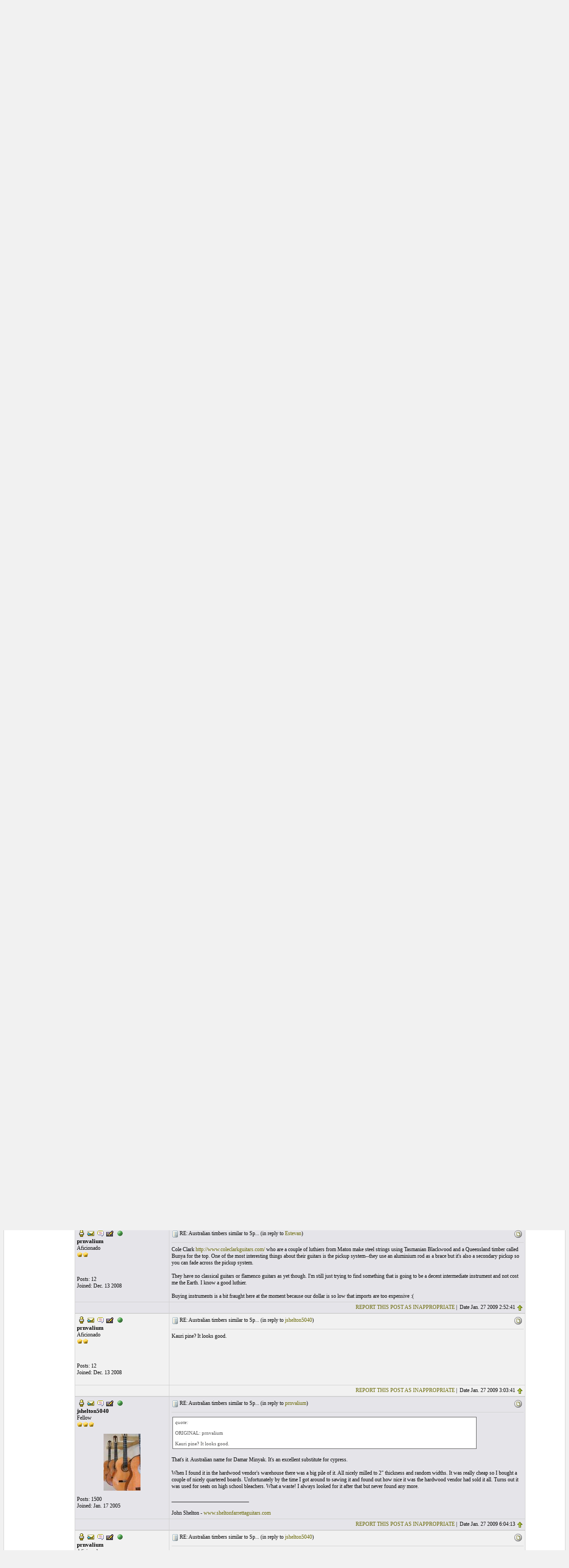

--- FILE ---
content_type: text/html; Charset=utf-8
request_url: http://www.foroflamenco.com/tm.asp?m=98377&appid=&p=&mpage=1&key=&tmode=&smode=&s=
body_size: 65570
content:

<html>
<head>
<title>Australian timbers similar to Spanish Cypress</title>
<script language="JavaScript" src = "js/popie.js"></script>
<script language="JavaScript" src = "js/jumpto.js"></script>
<script language="JavaScript" src = "js/TitleAndRating.js"></script>
<script language='JavaScript' src = "js/confirmdeletion.js"></script>
<script language='JavaScript' src ='js/showSelect.js'></script>
<script language='JavaScript' src ='/audio/audio.min.js'></script>
<script>
  audiojs.events.ready(function() {
    audiojs.createAll();
  });
</script>
<script language="JavaScript">





var appMPG = 30

function showPicture(lastU,isLocked,hits,replies){
	var checkDate = new Date("1/18/2026 9:50:30 PM")
	var checkDate1= new Date(lastU)
	var lastVisit=checkDate.getTime()
	var lastUpdate=checkDate1.getTime()
	if ((lastUpdate-lastVisit)>0) {
		if (isLocked==1) {
			document.write ("<img src='/image/board_snlocked.gif' border='0' alt='New Messages'>")
		} 
		else if (hits>=10*appMPG || replies>=appMPG){
			document.write ("<img src='/image/board_snh.gif' border='0' alt='Hot Topic!, New Messages'>")
		}
		else {
			document.write ("<img src='/image/board_sn.gif' border='0' alt='New Messages'>")
		}
	}
	else {
		if (isLocked==1) {
			document.write ("<img src='/image/board_slocked.gif' border='0' alt='No New Messages'>")
		} 
		else if (hits>=10*appMPG || replies>=appMPG){
			document.write ("<img src='/image/board_sh.gif' border='0' alt='Hot Topic!, No New Messages'>")
		}		
		else {
			document.write ("<img src='/image/board_s.gif' border='0' alt='No New Messages'>")
		}
	}
} 



var userLevelNameMod = "Moderator"
var userLevelNameAdmin = "Founder"
var starPicSuffix = "star.gif"
var modStar = "5starM.gif"
var adminStar = "5starA.gif"
var strTitle = new Array()
strTitle [1] = "500&&100Aficionado2"
strTitle [2] = "20000&&1000Fellow3"

var forumdir = "/"
//-->
</script>
<style type="text/css">
<!--
.c2 {font: 12px Verdana;}
.head {font: bold 12px Verdana;width;}
.high {	background-color : Yellow;font : bold 12px Arial, Helvetica, sans-serif;color : Black;border : 1px solid Black;}
.info {font: 12px Verdana;}
.msg {font: 12px Verdana; width:85%;}
.quote {border:1px Solid #505050; background-color:#ffffff; width:85%; margin:2px; padding:5px; color:#505050; font: 11px Verdana;}
.subhead {font: bold 13px Verdana;}
.titlehead {font: bold 15px Verdana; line-height:180%;}
.ultrasmall {font: 12px Verdana;}
a {color:#666600; text-decoration:none;}
a:hover {color: #669930;text-decoration:underline}
body {color: #000000; font: 12px Verdana; background-color: #f1f1f1; /*margin: 0px 0px 0px 0px;*/}
input {color : #000000;font: normal 12px Verdana;}
pre {font: 11px "Courier New",monospace;}
select {color : #000000;font: normal 11px Verdana;}
td {font: 12px verdana;}
td.cat {background-image: url(image/catcell.gif)}
textarea {color : #000000;font: normal 12px Verdana;}
th {background-image: url(image/ticell.gif)}


-->
</style>
</head>
<body >

<noscript>Javascript is currently disabled!</noscript><LINK REL="SHORTCUT ICON" href="http://www.foroflamenco.com/image/favorite.ico">

<TABLE width='100%' border='0' cellspacing='0' cellpadding='0' style="border: 1px #d0d0d0 solid;">
<tr>
<td bgcolor="ffffff" align="center">
<TABLE width='95%' border='0' cellspacing='0' cellpadding='1'>
 <TR>
    <TD valign="top" width="5%" nowrap>






<a href="http://www.foroflamenco.com/default.asp">
<!-- IMG  src="image/test.jpg" border="0" alt="Foro Flamenco"> -->
<IMG src="image/logo_new.png" border="0" alt="Foro Flamenco">
<br><br>

<a>

<TABLE width='80%' border='0' cellspacing='0' cellpadding='0'>
<font color="#0"><font size="1"><div align="left">

<A href="https://www.paypal.com/donate/?hosted_button_id=CMCW4TKQZHM8C">Costs are rising and times are tough.<br>
Please consider a donation to keep this<br>place going.</a>
</div>
</a>
<p>
</table>


<form action="https://www.paypal.com/donate" method="post" target="_top">
<input type="hidden" name="hosted_button_id" value="EZAA8J5665VUE" />
<input type="image" src="https://www.paypalobjects.com/en_US/GB/i/btn/btn_donateCC_LG.gif" border="0" name="submit" title="PayPal - The safer, easier way to pay online!" alt="Donate with PayPal button" />
<img alt="" border="0" src="https://www.paypal.com/en_GB/i/scr/pixel.gif" width="1" height="1" />
</form>

</TD>
 

<TD valign="top" align="right" nowrap>
<br>
<A href="searchpro.asp?searchfor=lastvisit">Posts Since Last Visit</A> |
<A href="search.asp">Advanced Search</A> |
<a href="http://www.foroflamenco.com/default.asp">Home</a> |
<A href="register.asp">Register </A> |
<A href="login.asp" onClick="return logwin(this.href)">Login</A> 
<br>
<br> 
<A href="searchpro.asp?searchfor=today&appid"=>Today's Posts</A> |
<A href="pm.asp">Inbox</A> |
<A href="editprofile.asp">Profile</A> |
<A href="http://www.foroflamenco.com/tm.asp?m=293328&p=1&tmode=1&smode=1">Our Rules</A> |
<A href="mailto:simon_shearston@hotmail.com">Contact Admin</A> |
<A href="redirect.asp">Log Out</A>
</TD>

</TABLE>
<TABLE align="right">
<TR>
    <form action="searchpro.asp">
    <td align="left" nowrap width="80%">
	<input type="hidden" name="topicreply" value="both">
	<input type="hidden" name="message" value="both">
	<input type="hidden" name="timeframe" value=">">
	<input type="hidden" name="timefilter" value="0">
	<input type="hidden" name="top" value="300">
	<input type="hidden" name="criteria" value="AND">
	<input type="hidden" name="minRank" value="10">
	<input type="hidden" name="language" value="single">
	<input type="text" name="phrase" value="" 
        maxlength="30" size="25">
	<input type="submit" value="Search" class="buttons">
    </td>
    </form>
</tr>
</TABLE>
<br>
<br>
<TABLE width='80%' border='0' cellspacing='0' cellpadding='0'>
<td align="center" bgcolor="ffffff" >		
<font color="#0"><font size="1"> <br><div align="center">
Welcome to one of the most active flamenco sites on the Internet. Guests can read most posts but if you want to participate <a target="_blank" href="register.asp">click here to register</a>. <br><br>

This site is dedicated to the memory of Paco de Lucía, Ron Mitchell, Guy Williams, Linda Elvira, Philip John Lee, Craig Eros, Ben Woods, David Serva, Tom Blackshear and Sean O'Brien who went ahead of us.

<br><br>We receive <b>12,200 visitors</b> a month from <b>200 countries</b> and <b>1.7 million</b> page impressions a year. To advertise on this site please <A href="mailto:simon_shearston@hotmail.com">contact us</A>.</font>
</div>

</td>	 
</TABLE>
<br>

<!-- Cookie Consent by TermsFeed https://www.TermsFeed.com -->
<script type="text/javascript" src="//www.termsfeed.com/public/cookie-consent/4.2.0/cookie-consent.js" charset="UTF-8"></script>
<script type="text/javascript" charset="UTF-8">
document.addEventListener('DOMContentLoaded', function () {
cookieconsent.run({"notice_banner_type":"headline","consent_type":"express","palette":"dark","language":"en","page_load_consent_levels":["strictly-necessary"],"notice_banner_reject_button_hide":false,"preferences_center_close_button_hide":false,"page_refresh_confirmation_buttons":false});
});
</script>

<noscript>Free cookie consent management tool by <a href="https://www.termsfeed.com/">TermsFeed</a></noscript>
<!-- End Cookie Consent by TermsFeed https://www.TermsFeed.com -->





<!-- Below is the link that users can use to open Preferences Center to change their preferences. Do not modify the ID parameter. Place it where appropriate, style it as needed. -->

<a href="#" id="open_preferences_center">Update cookies preferences</a>


<table align="center">


	<tr>
		<td>


<script type="text/javascript"><!--
google_ad_client = "ca-pub-9559304272962883";
/* foroflamenco */
google_ad_slot = "6668147113";
google_ad_width = 728;
google_ad_height = 90;
//-->
</script>

<script type='text/javascript'>

if (window.location.href != "http://www.foroflamenco.com/register.asp" && 
    window.location.href != "http://www.foroflamenco.com/editprofile.asp" &&
    InStr(window.location.href,"http://www.foroflamenco.com/confirmation.asp") >0)
	
	document.write("<sc"+"ript type='text/javascript' src='http://pagead2.googlesyndication.com/pagead/show_ads.js'></scr"+"ipt>");
</script>
		</td>
	</tr>
	<tr>
		<td>
		<br>

		</td>
	</tr>


</table>


		

<!-- skyscraper code -->

<table width="95%">
	

	<tr>
		<td align="center" valign="top" rowspan="300">
		<!-- ads goes here -->
	<!-- <A HREF="http://www.flamenco-compas-builder.com/?src=ff"target="_blank"><img src= "/ads/CompasBuilder2.jpg" border=0  width="120"></A>
	<br><br> -->
<!-- 
	<A HREF="http://www.ebay.com/itm/MANUAL-GUITARRA-FLAMENCA-DVD-CD-2-SET-TOMATITO-STRING-classical-flamenco-guitar-/221622435572?ssPageName=STRK:MESE:IT
	" target="_blank"><img src= "/ads/FLAMENCO PACK FORO FLAMENCO.jpg" border=0  width="120"></A>
	<br> -->
	
	<A HREF="https://www.youtube.com/watch?v=Tx215PwT11I" target="_blank"><img src= "/ads/Guitarrero.png" border=0  width="120"></A>
	<br><br>
	
<script type="text/javascript"><!--
google_ad_client = "ca-pub-9559304272962883";
/* foroflamenco skyscraper */
google_ad_slot = "3768066319";
google_ad_width = 120;
google_ad_height = 600;
//-->
</script>
<script type='text/javascript'>

d
if (window.location.href != "http://www.foroflamenco.com/register.asp" && 
    window.location.href != "http://www.foroflamenco.com/editprofile.asp" &&
    window.location.href.indexOf("http://www.foroflamenco.com/confirmation.asp")<0)
	
	document.write("<sc"+"ript type='text/javascript' src='http://pagead2.googlesyndication.com/pagead/show_ads.js'></scr"+"ipt>");
</script>

	

	<br>

<!--
	<!-- ADSERVER SKYSCRAPER CODE HERE
	<script type="text/javascript" src="http://www.foroflamenco.com/adserver/js.php#type=banner&align=center&zone=1"></script>
-->


	</td>

			
	<td valign = "top">

<script language="JavaScript">
<!--
var rpEdLnkAdd = "&smode=1&tmode=1&p=&toStyle=tm"
//-->
</script>
<table width='95%' border='0' cellspacing='0' cellpadding='1'>
  <tr>
	<td class="head">
		<font size="+1">Australian timbers similar to Spanish Cypress</font>&nbsp;&nbsp;
	</td>
	<td class="c2" align="right">
		You are logged in as Guest
	</td>  	
  </tr>
</table>
<table width='95%' border='0' cellspacing='0' cellpadding='1'>
  <tr>
	<td class="c2">
		

<table width="95%" border="0" cellspacing="2" cellpadding="0">
  <tr>
  
	<td class="ultrasmall">
		Users viewing this topic: none
	</td>
  
  </tr>
</table>

	</td>
  </tr>
</table>
<table width='95%' border='0' cellspacing='1' cellpadding='3'>
<tr>
	<td nowrap align="right" class="c2">&nbsp;
	
			<a href="printable.asp?m=98377&mpage=1" target="_blank">
			<img src="image/print.gif" border=0 align="absmiddle">Printable Version</a>
		
	</td>
  </tr>
</table>
<table width="95%" border="0" cellspacing="0" cellpadding="0">  <tr><td class='ultrasmall' width="90%"><b><a href="default.asp">All Forums</a> >><a href="default.asp?catApp=0">Discussions</a> >><a href="tt.asp?appid=6&p=&tmode=1&smode=1">Lutherie</a> >></b>  </td><td align="right" nowrap class='ultrasmall'>Page:   <b>[1]</b> </td></tr></table>
<table width="95%" cellpadding="0" cellspacing="0" border="0">
  <tr>
    <td bgcolor="d0d0d0" align="center">
	<table width="100%" border="0" cellspacing="1" cellpadding="4">        <tr>          <th width="200" align="left" bgcolor="cc6601">  <font color=f1f1f1 class="subhead">Login </font><img src="image/blank.gif" align="left" border=0 width="200" height="1">  </th>          <th bgcolor="cc6601" align="left" colspan="0">  <table width="100%" border="0" cellspacing="0" cellpadding="0">  <tr><td>  <font color=f1f1f1 class="subhead">Message</font></td><td align="right"><a href="fb.asp?go=next&m=98377&tmode=1&smode=1&p=&viewType=tm"><font color=f1f1f1 class="c2">&lt;&lt; Newer Topic</font></a>&nbsp;&nbsp;<a href="fb.asp?go=prev&m=98377&tmode=1&smode=1&p=&viewType=tm"><font color=f1f1f1 class="c2">Older Topic &gt;&gt;</font></a></td></tr>  </table></th>        </tr></table>
    </td>
  </tr>
</table>		
<!--
 	Message Starts Here
 -->

<table width="95%" cellpadding="0" cellspacing="0" border="0">
  <tr>
    <td bgcolor="d0d0d0" align="center">
	<table width="100%" border="0" cellspacing="1" cellpadding="4">
	  <tr>
	  
	    <td width="200" valign="top" nowrap  bgcolor="f1f1f1" >
		  
			<a href="showProfile.asp?memid=3036" title="View User's Profile" target=_blank><img src="image/face.gif" border="0" height=16 width=20 align="absmiddle" ></a>
			<a href='email.asp' onclick="return powin (this.href+'?memid=3036')" title="E-mail  prnvalium"><img src="image/emailToAuthor.gif" border=0 align="absmiddle"></a>&nbsp; <a href='pmsend.asp' onclick="return powin(this.href+'?toMemId=3036')" title="Send Private Message"><img src="image/pm.gif" border="0" align="absmiddle"></a> <a href='address.asp?memID=3036&mode=addindividual' title="Add Member To Contact List"><img src="image/address.gif" border="0" align="absmiddle"></a> <a href='address.asp?memID=3036&mode=block' title="Block this member. Hide this member's messages from me"><img src="image/block.gif" border="0" align="absmiddle"></a><br>	
		  	
	  	  <span class="subhead">prnvalium</span>
		  
		  <br>
		  <script>titleAndStar(12,0,0,false,"")</script><br>
		  <div align="center">&nbsp;</div><p class="ultrasmall">
		  Posts:  12<br>
		  Joined:  Dec. 13 2008 <br>
		  &nbsp;
		  <img src="image/blank.gif" align="left" border=0 width="200" height="1"></p>
		</td>
	  
	    <td valign="top" colspan="0"  bgcolor="f1f1f1" >
		 <table cellpadding="1" cellspacing="0" border="0" width="100%">
		    <tr>
			  <td align="left" class="info" width="90%">
			  	
				  <a name=98377><img src="micons/m1.gif" border=0 align="absmiddle"></a> Australian timbers similar to Spanis...&nbsp;
			  </td>
			  <td align="right" class="c2" colspan=2 nowrap>
			  <table cellpadding="2" cellspacing="0" border="0" width="10">
			  	<tr>
					
					<td align="right"><script>showPicture("1/16/2009 12:48:47 AM",0)</script>
<!-- FACEBOOK SHARE ICON HERE -->

					</td>
				</tr>
			  </table>
			  </td>
			</tr>
			<tr>
			  <td colspan=3 valign="top"><hr size="1" color="d0d0d0" width="100%"></td>
			</tr>
	        <tr>
			  <td colspan=3 valign="top">
		          <span class=msg>
				   Hi, <br>  <br> Somebody suggested tulip satinwood or lightweight blackwood for the back and sides to produce brilliant tone.  Anybody got any opinions?
				  </span>
	          </td>
	        </tr>
		  </table>
		</td>
	  </tr>
	  <tr>
	    <td width="200"   bgcolor="f1f1f1"  nowrap>&nbsp;
		</td>
		<td align="right" width="90%"  bgcolor="f1f1f1" >
		
		<a href="email.asp" onClick="return powin(this.href+'?memID=,1,0,795,0,&subject=REPORT THIS POST AS INAPPROPRIATE: (98377)&body=http://www.foroflamenco.com/fb.asp?m=98377&do=report')">REPORT THIS POST AS INAPPROPRIATE</a> | 		
		&nbsp;Date Jan. 15 2009 23:48:47
		<a href="#"><img src="image/asc.gif" align="absmiddle" border="0"></a></td>
	  </tr>
	</table>
    </td>
  </tr>
</table>	  

<table width="95%" cellpadding="0" cellspacing="0" border="0">
  <tr>
    <td bgcolor="d0d0d0" align="center">
	<table width="100%" border="0" cellspacing="1" cellpadding="4">
	  <tr>
	  
	    <td width="200" valign="top" nowrap  bgcolor="e5e4e9" >
		  
			<a href="showProfile.asp?memid=524" title="View User's Profile" target=_blank><img src="image/face.gif" border="0" height=16 width=20 align="absmiddle" ></a>
			<a href='email.asp' onclick="return powin (this.href+'?memid=524')" title="E-mail  Armando"><img src="image/emailToAuthor.gif" border=0 align="absmiddle"></a>&nbsp; <a href='pmsend.asp' onclick="return powin(this.href+'?toMemId=524')" title="Send Private Message"><img src="image/pm.gif" border="0" align="absmiddle"></a> <a href='address.asp?memID=524&mode=addindividual' title="Add Member To Contact List"><img src="image/address.gif" border="0" align="absmiddle"></a> <a href='address.asp?memID=524&mode=block' title="Block this member. Hide this member's messages from me"><img src="image/block.gif" border="0" align="absmiddle"></a><br>	
		  	
	  	  <span class="subhead">Armando</span>
		  
		  <br>
		  <script>titleAndStar(302,0,0,false,"")</script><br>
		  <div align="center"><img src="http://www.foroflamenco.com/upfiles/524/Ay74729.jpg" border=0 align="absmiddle"></div><p class="ultrasmall">
		  Posts:  302<br>
		  Joined:  May 27 2005 <br>
		  From:  Zürich, Switzerland
		  <img src="image/blank.gif" align="left" border=0 width="200" height="1"></p>
		</td>
	  
	    <td valign="top" colspan="0"  bgcolor="e5e4e9" >
		 <table cellpadding="1" cellspacing="0" border="0" width="100%">
		    <tr>
			  <td align="left" class="info" width="90%">
			  	
				  <a name=98479><img src="micons/m1.gif" border=0 align="absmiddle"></a> RE: Australian timbers similar to Sp...&nbsp;(<span class="ultrasmall">in reply to <a href='#98377'>prnvalium</a></span>)&nbsp;
			  </td>
			  <td align="right" class="c2" colspan=2 nowrap>
			  <table cellpadding="2" cellspacing="0" border="0" width="10">
			  	<tr>
					
					<td align="right"><script>showPicture("1/16/2009 3:41:10 PM",0)</script>
<!-- FACEBOOK SHARE ICON HERE -->

					</td>
				</tr>
			  </table>
			  </td>
			</tr>
			<tr>
			  <td colspan=3 valign="top"><hr size="1" color="d0d0d0" width="100%"></td>
			</tr>
	        <tr>
			  <td colspan=3 valign="top">
		          <span class=msg>
				   Hi prnvalium <br>  <br> Yes, i have purchased some Monterrey Cypress sets from an australian guy on ebay. I don't know how the wood sounds as i never built with it. The wood was fast grown with annual ring spacing of 1cm+.  <br>  <br> So what is concerning cypress, i wouldn't buy it anymore from australia. Maybe there is better stuff availlable and the guy sold me the worst quality, i don't know.  <br>  <br> Tasmanian blackwood seems to be an interesting wood though. I'd like to give it a try once in the future.  <br>  <br> regards <br>  <br> Armando <br><br>_____________________________<br><br>
				  </span>
	          </td>
	        </tr>
		  </table>
		</td>
	  </tr>
	  <tr>
	    <td width="200"   bgcolor="e5e4e9"  nowrap>&nbsp;
		</td>
		<td align="right" width="90%"  bgcolor="e5e4e9" >
		
		<a href="email.asp" onClick="return powin(this.href+'?memID=,1,0,795,0,&subject=REPORT THIS POST AS INAPPROPRIATE: (98479)&body=http://www.foroflamenco.com/fb.asp?m=98479&do=report')">REPORT THIS POST AS INAPPROPRIATE</a> | 		
		&nbsp;Date Jan. 16 2009 14:41:10
		<a href="#"><img src="image/asc.gif" align="absmiddle" border="0"></a></td>
	  </tr>
	</table>
    </td>
  </tr>
</table>	  

<table width="95%" cellpadding="0" cellspacing="0" border="0">
  <tr>
    <td bgcolor="d0d0d0" align="center">
	<table width="100%" border="0" cellspacing="1" cellpadding="4">
	  <tr>
	  
	    <td width="200" valign="top" nowrap  bgcolor="f1f1f1" >
		  
			<a href="showProfile.asp?memid=1443" title="View User's Profile" target=_blank><img src="image/face.gif" border="0" height=16 width=20 align="absmiddle" ></a>
			&nbsp; <a href='pmsend.asp' onclick="return powin(this.href+'?toMemId=1443')" title="Send Private Message"><img src="image/pm.gif" border="0" align="absmiddle"></a> <a href='address.asp?memID=1443&mode=addindividual' title="Add Member To Contact List"><img src="image/address.gif" border="0" align="absmiddle"></a> <a href='address.asp?memID=1443&mode=block' title="Block this member. Hide this member's messages from me"><img src="image/block.gif" border="0" align="absmiddle"></a><br>	
		  	
	  	  <span class="subhead">Anders Eliasson</span>
		  
		  <br>
		  <script>titleAndStar(5780,23,0,false,"")</script><br>
		  <div align="center"><img src="http://www.foroflamenco.com/upfiles/1443/Nl29994.jpg" border=0 align="absmiddle"></div><p class="ultrasmall">
		  Posts:  5780<br>
		  Joined:  Oct. 18 2006 <br>
		  &nbsp;
		  <img src="image/blank.gif" align="left" border=0 width="200" height="1"></p>
		</td>
	  
	    <td valign="top" colspan="0"  bgcolor="f1f1f1" >
		 <table cellpadding="1" cellspacing="0" border="0" width="100%">
		    <tr>
			  <td align="left" class="info" width="90%">
			  	
				  <a name=98511><img src="micons/m1.gif" border=0 align="absmiddle"></a> RE: Australian timbers similar to Sp...&nbsp;(<span class="ultrasmall">in reply to <a href='#98377'>prnvalium</a></span>)&nbsp;
			  </td>
			  <td align="right" class="c2" colspan=2 nowrap>
			  <table cellpadding="2" cellspacing="0" border="0" width="10">
			  	<tr>
					
					<td align="right"><script>showPicture("1/17/2009 12:29:56 AM",0)</script>
<!-- FACEBOOK SHARE ICON HERE -->

					</td>
				</tr>
			  </table>
			  </td>
			</tr>
			<tr>
			  <td colspan=3 valign="top"><hr size="1" color="d0d0d0" width="100%"></td>
			</tr>
	        <tr>
			  <td colspan=3 valign="top">
		          <span class=msg>
				   I know its not Australian, but Canadian Cypress/Alaska yellow Cedar is a very nice tonewood. It sound great, is cheap and the quality of the wood is VERY high. Very narrow grains and very stable <br><br>_____________________________<br><br>Blog: <a target="_blank" href="http://news-from-the-workshop.blogspot.com/">http://news-from-the-workshop.blogspot.com/</a>
				  </span>
	          </td>
	        </tr>
		  </table>
		</td>
	  </tr>
	  <tr>
	    <td width="200"   bgcolor="f1f1f1"  nowrap>&nbsp;
		</td>
		<td align="right" width="90%"  bgcolor="f1f1f1" >
		
		<a href="email.asp" onClick="return powin(this.href+'?memID=,1,0,795,0,&subject=REPORT THIS POST AS INAPPROPRIATE: (98511)&body=http://www.foroflamenco.com/fb.asp?m=98511&do=report')">REPORT THIS POST AS INAPPROPRIATE</a> | 		
		&nbsp;Date Jan. 16 2009 23:29:56
		<a href="#"><img src="image/asc.gif" align="absmiddle" border="0"></a></td>
	  </tr>
	</table>
    </td>
  </tr>
</table>	  

<table width="95%" cellpadding="0" cellspacing="0" border="0">
  <tr>
    <td bgcolor="d0d0d0" align="center">
	<table width="100%" border="0" cellspacing="1" cellpadding="4">
	  <tr>
	  
	    <td width="200" valign="top" nowrap  bgcolor="e5e4e9" >
		  
			<a href="showProfile.asp?memid=1571" title="View User's Profile" target=_blank><img src="image/face.gif" border="0" height=16 width=20 align="absmiddle" ></a>
			<a href='email.asp' onclick="return powin (this.href+'?memid=1571')" title="E-mail  Estevan"><img src="image/emailToAuthor.gif" border=0 align="absmiddle"></a>&nbsp; <a href='pmsend.asp' onclick="return powin(this.href+'?toMemId=1571')" title="Send Private Message"><img src="image/pm.gif" border="0" align="absmiddle"></a> <a href='address.asp?memID=1571&mode=addindividual' title="Add Member To Contact List"><img src="image/address.gif" border="0" align="absmiddle"></a> <a href='address.asp?memID=1571&mode=block' title="Block this member. Hide this member's messages from me"><img src="image/block.gif" border="0" align="absmiddle"></a><br>	
		  	
	  	  <span class="subhead">Estevan</span>
		  
		  <br>
		  <script>titleAndStar(1972,20,0,false,"")</script><br>
		  <div align="center"><img src="http://www.foroflamenco.com/upfiles/1571/Hf99372.jpg" border=0 align="absmiddle"></div><p class="ultrasmall">
		  Posts:  1972<br>
		  Joined:  Dec. 20 2006 <br>
		  From:  Torontolucía
		  <img src="image/blank.gif" align="left" border=0 width="200" height="1"></p>
		</td>
	  
	    <td valign="top" colspan="0"  bgcolor="e5e4e9" >
		 <table cellpadding="1" cellspacing="0" border="0" width="100%">
		    <tr>
			  <td align="left" class="info" width="90%">
			  	
				  <a name=98559><img src="micons/m1.gif" border=0 align="absmiddle"></a> RE: Australian timbers similar to Sp...&nbsp;(<span class="ultrasmall">in reply to <a href='#98377'>prnvalium</a></span>)&nbsp;
			  </td>
			  <td align="right" class="c2" colspan=2 nowrap>
			  <table cellpadding="2" cellspacing="0" border="0" width="10">
			  	<tr>
					
					<td align="right"><script>showPicture("1/17/2009 9:33:27 AM",0)</script>
<!-- FACEBOOK SHARE ICON HERE -->

					</td>
				</tr>
			  </table>
			  </td>
			</tr>
			<tr>
			  <td colspan=3 valign="top"><hr size="1" color="d0d0d0" width="100%"></td>
			</tr>
	        <tr>
			  <td colspan=3 valign="top">
		          <span class=msg>
				   It could be good, although it might not sound like cypress. <br> Maybe some clues here: <br>  <br> &lt;&lt;Blackwood for Guitar making. <br> Blackwood has similar density and modulus of elasticity to Maple but is open grained with good light reflection from medullary rays (like Mahogany) and in figured pieces displays excellent colour and figure variations. <br>  <br> These properties make Blackwood an excellent guitar wood, combining the characteristics of the three traditional acoustic guitar woods (Mahogany, Maple and Rosewood) both in appearance and acoustic properties.&gt;&gt; <br>  <br> <a target="_blank" href="http://www.noyceguitars.com/Technotes/Articles/T1.html">http://www.noyceguitars.com/Technotes/Articles/T1.html</a> <br>  <br> Another opinion: <br> <a target="_blank" href="http://guitarbench.com/index.php/2008/09/02/australian-blackwood-tonewood-database/">http://guitarbench.com/index.php/2008/09/02/australian-blackwood-tonewood-database/</a> <br>  <br> Those guys are probably talking about steel-strings. <br>  <br>  <br> Tasmanian Blackwood is closely related to and very similar to koa, and look who's using koa: <br>  <br> <a target="_blank" href="http://www.condehermanos.com/af25rkoaclavijasi.htm">http://www.condehermanos.com/af25rkoaclavijasi.htm</a> <br>  <br> <a target="_blank" href="http://www.zavaletas-guitarras.com/files/n-2008RayaPardoFL.htm">http://www.zavaletas-guitarras.com/files/n-2008RayaPardoFL.htm</a> <br>  <br> There are others. <br><br>_____________________________<br><br><i>Me da igual. La música es <a target="_blank" href="http://panojablog.blogspot.com/2009/01/tejuela-y-pepe-habichuela.html">música</a>.</i>
				  </span>
	          </td>
	        </tr>
		  </table>
		</td>
	  </tr>
	  <tr>
	    <td width="200"   bgcolor="e5e4e9"  nowrap>&nbsp;
		</td>
		<td align="right" width="90%"  bgcolor="e5e4e9" >
		
		<a href="email.asp" onClick="return powin(this.href+'?memID=,1,0,795,0,&subject=REPORT THIS POST AS INAPPROPRIATE: (98559)&body=http://www.foroflamenco.com/fb.asp?m=98559&do=report')">REPORT THIS POST AS INAPPROPRIATE</a> | 		
		&nbsp;Date Jan. 17 2009 8:33:27
		<a href="#"><img src="image/asc.gif" align="absmiddle" border="0"></a></td>
	  </tr>
	</table>
    </td>
  </tr>
</table>	  

<table width="95%" cellpadding="0" cellspacing="0" border="0">
  <tr>
    <td bgcolor="d0d0d0" align="center">
	<table width="100%" border="0" cellspacing="1" cellpadding="4">
	  <tr>
	  
	    <td width="200" valign="top" nowrap  bgcolor="f1f1f1" >
		  
			<a href="showProfile.asp?memid=770" title="View User's Profile" target=_blank><img src="image/face.gif" border="0" height=16 width=20 align="absmiddle" ></a>
			<a href='email.asp' onclick="return powin (this.href+'?memid=770')" title="E-mail  ngiorgio"><img src="image/emailToAuthor.gif" border=0 align="absmiddle"></a>&nbsp; <a href='pmsend.asp' onclick="return powin(this.href+'?toMemId=770')" title="Send Private Message"><img src="image/pm.gif" border="0" align="absmiddle"></a> <a href='address.asp?memID=770&mode=addindividual' title="Add Member To Contact List"><img src="image/address.gif" border="0" align="absmiddle"></a> <a href='address.asp?memID=770&mode=block' title="Block this member. Hide this member's messages from me"><img src="image/block.gif" border="0" align="absmiddle"></a><br>	
		  	
	  	  <span class="subhead">ngiorgio</span>
		  
		  <br>
		  <script>titleAndStar(168,0,0,false,"")</script><br>
		  <div align="center">&nbsp;</div><p class="ultrasmall">
		  Posts:  168<br>
		  Joined:  Nov. 1 2005 <br>
		  From:  Florida, USA
		  <img src="image/blank.gif" align="left" border=0 width="200" height="1"></p>
		</td>
	  
	    <td valign="top" colspan="0"  bgcolor="f1f1f1" >
		 <table cellpadding="1" cellspacing="0" border="0" width="100%">
		    <tr>
			  <td align="left" class="info" width="90%">
			  	
				  <a name=98569><img src="micons/m15.gif" border=0 align="absmiddle"></a> RE: Australian timbers similar to Sp...&nbsp;(<span class="ultrasmall">in reply to <a href='#98377'>prnvalium</a></span>)&nbsp;
			  </td>
			  <td align="right" class="c2" colspan=2 nowrap>
			  <table cellpadding="2" cellspacing="0" border="0" width="10">
			  	<tr>
					
					<td align="right"><script>showPicture("1/17/2009 10:14:49 AM",0)</script>
<!-- FACEBOOK SHARE ICON HERE -->

					</td>
				</tr>
			  </table>
			  </td>
			</tr>
			<tr>
			  <td colspan=3 valign="top"><hr size="1" color="d0d0d0" width="100%"></td>
			</tr>
	        <tr>
			  <td colspan=3 valign="top">
		          <span class=msg>
				   I have a flamenca negra which is constructed from Black Acacia also known as Australian blackwood. <br>  <br> <a target="_blank" href="http://www.lmii.com/CartTwo/thirdproducts.asp?CategoryName=+Backs+and+Sides&NameProdHeader=Black+Acacia">http://www.lmii.com/CartTwo/thirdproducts.asp?CategoryName=+Backs+and+Sides&NameProdHeader=Black+Acacia</a> <br>  <br> It has a German spruce top and was built by Australian luthier, John Price. It has a sound more typical of a rosewood guitar to my ears. It is also very nice looking with some flame to it which they call &quot;fiddle back&quot;.
				  </span>
	          </td>
	        </tr>
		  </table>
		</td>
	  </tr>
	  <tr>
	    <td width="200"   bgcolor="f1f1f1"  nowrap>&nbsp;
		</td>
		<td align="right" width="90%"  bgcolor="f1f1f1" >
		
		<a href="email.asp" onClick="return powin(this.href+'?memID=,1,0,795,0,&subject=REPORT THIS POST AS INAPPROPRIATE: (98569)&body=http://www.foroflamenco.com/fb.asp?m=98569&do=report')">REPORT THIS POST AS INAPPROPRIATE</a> | 		
		&nbsp;Date Jan. 17 2009 9:14:49
		<a href="#"><img src="image/asc.gif" align="absmiddle" border="0"></a></td>
	  </tr>
	</table>
    </td>
  </tr>
</table>	  

<table width="95%" cellpadding="0" cellspacing="0" border="0">
  <tr>
    <td bgcolor="d0d0d0" align="center">
	<table width="100%" border="0" cellspacing="1" cellpadding="4">
	  <tr>
	  
	    <td width="200" valign="top" nowrap  bgcolor="e5e4e9" >
		  
			<a href="showProfile.asp?memid=350" title="View User's Profile" target=_blank><img src="image/face.gif" border="0" height=16 width=20 align="absmiddle" ></a>
			<a href='email.asp' onclick="return powin (this.href+'?memid=350')" title="E-mail  jshelton5040"><img src="image/emailToAuthor.gif" border=0 align="absmiddle"></a>&nbsp; <a href='pmsend.asp' onclick="return powin(this.href+'?toMemId=350')" title="Send Private Message"><img src="image/pm.gif" border="0" align="absmiddle"></a> <a href='address.asp?memID=350&mode=addindividual' title="Add Member To Contact List"><img src="image/address.gif" border="0" align="absmiddle"></a> <a href='address.asp?memID=350&mode=block' title="Block this member. Hide this member's messages from me"><img src="image/block.gif" border="0" align="absmiddle"></a><br>	
		  	
	  	  <span class="subhead">jshelton5040</span>
		  
		  <br>
		  <script>titleAndStar(1500,0,0,false,"")</script><br>
		  <div align="center"><img src="http://www.foroflamenco.com/upfiles/350/Pm34732.jpg" border=0 align="absmiddle"></div><p class="ultrasmall">
		  Posts:  1500<br>
		  Joined:  Jan. 17 2005 <br>
		  &nbsp;
		  <img src="image/blank.gif" align="left" border=0 width="200" height="1"></p>
		</td>
	  
	    <td valign="top" colspan="0"  bgcolor="e5e4e9" >
		 <table cellpadding="1" cellspacing="0" border="0" width="100%">
		    <tr>
			  <td align="left" class="info" width="90%">
			  	
				  <a name=98861><img src="micons/m1.gif" border=0 align="absmiddle"></a> RE: Australian timbers similar to Sp...&nbsp;(<span class="ultrasmall">in reply to <a href='#98377'>prnvalium</a></span>)&nbsp;
			  </td>
			  <td align="right" class="c2" colspan=2 nowrap>
			  <table cellpadding="2" cellspacing="0" border="0" width="10">
			  	<tr>
					
					<td align="right"><script>showPicture("1/19/2009 12:53:13 PM",0)</script>
<!-- FACEBOOK SHARE ICON HERE -->

					</td>
				</tr>
			  </table>
			  </td>
			</tr>
			<tr>
			  <td colspan=3 valign="top"><hr size="1" color="d0d0d0" width="100%"></td>
			</tr>
	        <tr>
			  <td colspan=3 valign="top">
		          <span class=msg>
				   <blockquote class="quote"><i>quote:</i><br><br>ORIGINAL:  prnvalium <br>  <br> Hi, <br>  <br> Somebody suggested tulip satinwood or lightweight blackwood for the back and sides to produce brilliant tone.  Anybody got any opinions? <br> </blockquote> <br> See if you can find some Damar Minyak (I think it goes by another name in Australia).  I found some in a lumber yard years ago and experimented with it as a substitute for cypress.  It's a lovely wood, very resonant, similar in color and composition to cypress, mills and bends easily and is very stable.  I wouldn't hesitate to use it right now if I could get some more. <br><br>_____________________________<br><br>John Shelton - <a target="_blank" href="http://www.sheltonfarrettaguitars.com">www.sheltonfarrettaguitars.com</a>
				  </span>
	          </td>
	        </tr>
		  </table>
		</td>
	  </tr>
	  <tr>
	    <td width="200"   bgcolor="e5e4e9"  nowrap>&nbsp;
		</td>
		<td align="right" width="90%"  bgcolor="e5e4e9" >
		
		<a href="email.asp" onClick="return powin(this.href+'?memID=,1,0,795,0,&subject=REPORT THIS POST AS INAPPROPRIATE: (98861)&body=http://www.foroflamenco.com/fb.asp?m=98861&do=report')">REPORT THIS POST AS INAPPROPRIATE</a> | 		
		&nbsp;Date Jan. 19 2009 11:53:13
		<a href="#"><img src="image/asc.gif" align="absmiddle" border="0"></a></td>
	  </tr>
	</table>
    </td>
  </tr>
</table>	  

<table width="95%" cellpadding="0" cellspacing="0" border="0">
  <tr>
    <td bgcolor="d0d0d0" align="center">
	<table width="100%" border="0" cellspacing="1" cellpadding="4">
	  <tr>
	  
	    <td width="200" valign="top" nowrap  bgcolor="f1f1f1" >
		  
			<a href="showProfile.asp?memid=3036" title="View User's Profile" target=_blank><img src="image/face.gif" border="0" height=16 width=20 align="absmiddle" ></a>
			<a href='email.asp' onclick="return powin (this.href+'?memid=3036')" title="E-mail  prnvalium"><img src="image/emailToAuthor.gif" border=0 align="absmiddle"></a>&nbsp; <a href='pmsend.asp' onclick="return powin(this.href+'?toMemId=3036')" title="Send Private Message"><img src="image/pm.gif" border="0" align="absmiddle"></a> <a href='address.asp?memID=3036&mode=addindividual' title="Add Member To Contact List"><img src="image/address.gif" border="0" align="absmiddle"></a> <a href='address.asp?memID=3036&mode=block' title="Block this member. Hide this member's messages from me"><img src="image/block.gif" border="0" align="absmiddle"></a><br>	
		  	
	  	  <span class="subhead">prnvalium</span>
		  
		  <br>
		  <script>titleAndStar(12,0,0,false,"")</script><br>
		  <div align="center">&nbsp;</div><p class="ultrasmall">
		  Posts:  12<br>
		  Joined:  Dec. 13 2008 <br>
		  &nbsp;
		  <img src="image/blank.gif" align="left" border=0 width="200" height="1"></p>
		</td>
	  
	    <td valign="top" colspan="0"  bgcolor="f1f1f1" >
		 <table cellpadding="1" cellspacing="0" border="0" width="100%">
		    <tr>
			  <td align="left" class="info" width="90%">
			  	
				  <a name=99713><img src="micons/m1.gif" border=0 align="absmiddle"></a> RE: Australian timbers similar to Sp...&nbsp;(<span class="ultrasmall">in reply to <a href='#98377'>prnvalium</a></span>)&nbsp;
			  </td>
			  <td align="right" class="c2" colspan=2 nowrap>
			  <table cellpadding="2" cellspacing="0" border="0" width="10">
			  	<tr>
					
					<td align="right"><script>showPicture("1/27/2009 3:41:23 AM",0)</script>
<!-- FACEBOOK SHARE ICON HERE -->

					</td>
				</tr>
			  </table>
			  </td>
			</tr>
			<tr>
			  <td colspan=3 valign="top"><hr size="1" color="d0d0d0" width="100%"></td>
			</tr>
	        <tr>
			  <td colspan=3 valign="top">
		          <span class=msg>
				   There you go.  Thanks a lot guys.
				  </span>
	          </td>
	        </tr>
		  </table>
		</td>
	  </tr>
	  <tr>
	    <td width="200"   bgcolor="f1f1f1"  nowrap>&nbsp;
		</td>
		<td align="right" width="90%"  bgcolor="f1f1f1" >
		
		<a href="email.asp" onClick="return powin(this.href+'?memID=,1,0,795,0,&subject=REPORT THIS POST AS INAPPROPRIATE: (99713)&body=http://www.foroflamenco.com/fb.asp?m=99713&do=report')">REPORT THIS POST AS INAPPROPRIATE</a> | 		
		&nbsp;Date Jan. 27 2009 2:41:23
		<a href="#"><img src="image/asc.gif" align="absmiddle" border="0"></a></td>
	  </tr>
	</table>
    </td>
  </tr>
</table>	  

<table width="95%" cellpadding="0" cellspacing="0" border="0">
  <tr>
    <td bgcolor="d0d0d0" align="center">
	<table width="100%" border="0" cellspacing="1" cellpadding="4">
	  <tr>
	  
	    <td width="200" valign="top" nowrap  bgcolor="e5e4e9" >
		  
			<a href="showProfile.asp?memid=3036" title="View User's Profile" target=_blank><img src="image/face.gif" border="0" height=16 width=20 align="absmiddle" ></a>
			<a href='email.asp' onclick="return powin (this.href+'?memid=3036')" title="E-mail  prnvalium"><img src="image/emailToAuthor.gif" border=0 align="absmiddle"></a>&nbsp; <a href='pmsend.asp' onclick="return powin(this.href+'?toMemId=3036')" title="Send Private Message"><img src="image/pm.gif" border="0" align="absmiddle"></a> <a href='address.asp?memID=3036&mode=addindividual' title="Add Member To Contact List"><img src="image/address.gif" border="0" align="absmiddle"></a> <a href='address.asp?memID=3036&mode=block' title="Block this member. Hide this member's messages from me"><img src="image/block.gif" border="0" align="absmiddle"></a><br>	
		  	
	  	  <span class="subhead">prnvalium</span>
		  
		  <br>
		  <script>titleAndStar(12,0,0,false,"")</script><br>
		  <div align="center">&nbsp;</div><p class="ultrasmall">
		  Posts:  12<br>
		  Joined:  Dec. 13 2008 <br>
		  &nbsp;
		  <img src="image/blank.gif" align="left" border=0 width="200" height="1"></p>
		</td>
	  
	    <td valign="top" colspan="0"  bgcolor="e5e4e9" >
		 <table cellpadding="1" cellspacing="0" border="0" width="100%">
		    <tr>
			  <td align="left" class="info" width="90%">
			  	
				  <a name=99715><img src="micons/m1.gif" border=0 align="absmiddle"></a> RE: Australian timbers similar to Sp...&nbsp;(<span class="ultrasmall">in reply to <a href='#98559'>Estevan</a></span>)&nbsp;
			  </td>
			  <td align="right" class="c2" colspan=2 nowrap>
			  <table cellpadding="2" cellspacing="0" border="0" width="10">
			  	<tr>
					
					<td align="right"><script>showPicture("1/27/2009 3:52:41 AM",0)</script>
<!-- FACEBOOK SHARE ICON HERE -->

					</td>
				</tr>
			  </table>
			  </td>
			</tr>
			<tr>
			  <td colspan=3 valign="top"><hr size="1" color="d0d0d0" width="100%"></td>
			</tr>
	        <tr>
			  <td colspan=3 valign="top">
		          <span class=msg>
				   Cole Clark <a target="_blank" href="http://www.coleclarkguitars.com/">http://www.coleclarkguitars.com/</a> who are a couple of luthiers from Maton make steel strings using Tasmanian Blackwood and a Queensland timber called Bunya for the top.  One of the most interesting things about their guitars is the pickup system--they use an aluminium rod as a brace but it's also a secondary pickup so you can fade across the pickup system. <br>  <br> They have no classical guitars or flamenco guitars as yet though.  I'm still just trying to find something that is going to be a decent intermediate instrument and not cost me the Earth.  I know a good luthier. <br>  <br> Buying instruments is a bit fraught here at the moment because our dollar is so low that imports are too expensive :(
				  </span>
	          </td>
	        </tr>
		  </table>
		</td>
	  </tr>
	  <tr>
	    <td width="200"   bgcolor="e5e4e9"  nowrap>&nbsp;
		</td>
		<td align="right" width="90%"  bgcolor="e5e4e9" >
		
		<a href="email.asp" onClick="return powin(this.href+'?memID=,1,0,795,0,&subject=REPORT THIS POST AS INAPPROPRIATE: (99715)&body=http://www.foroflamenco.com/fb.asp?m=99715&do=report')">REPORT THIS POST AS INAPPROPRIATE</a> | 		
		&nbsp;Date Jan. 27 2009 2:52:41
		<a href="#"><img src="image/asc.gif" align="absmiddle" border="0"></a></td>
	  </tr>
	</table>
    </td>
  </tr>
</table>	  

<table width="95%" cellpadding="0" cellspacing="0" border="0">
  <tr>
    <td bgcolor="d0d0d0" align="center">
	<table width="100%" border="0" cellspacing="1" cellpadding="4">
	  <tr>
	  
	    <td width="200" valign="top" nowrap  bgcolor="f1f1f1" >
		  
			<a href="showProfile.asp?memid=3036" title="View User's Profile" target=_blank><img src="image/face.gif" border="0" height=16 width=20 align="absmiddle" ></a>
			<a href='email.asp' onclick="return powin (this.href+'?memid=3036')" title="E-mail  prnvalium"><img src="image/emailToAuthor.gif" border=0 align="absmiddle"></a>&nbsp; <a href='pmsend.asp' onclick="return powin(this.href+'?toMemId=3036')" title="Send Private Message"><img src="image/pm.gif" border="0" align="absmiddle"></a> <a href='address.asp?memID=3036&mode=addindividual' title="Add Member To Contact List"><img src="image/address.gif" border="0" align="absmiddle"></a> <a href='address.asp?memID=3036&mode=block' title="Block this member. Hide this member's messages from me"><img src="image/block.gif" border="0" align="absmiddle"></a><br>	
		  	
	  	  <span class="subhead">prnvalium</span>
		  
		  <br>
		  <script>titleAndStar(12,0,0,false,"")</script><br>
		  <div align="center">&nbsp;</div><p class="ultrasmall">
		  Posts:  12<br>
		  Joined:  Dec. 13 2008 <br>
		  &nbsp;
		  <img src="image/blank.gif" align="left" border=0 width="200" height="1"></p>
		</td>
	  
	    <td valign="top" colspan="0"  bgcolor="f1f1f1" >
		 <table cellpadding="1" cellspacing="0" border="0" width="100%">
		    <tr>
			  <td align="left" class="info" width="90%">
			  	
				  <a name=99716><img src="micons/m1.gif" border=0 align="absmiddle"></a> RE: Australian timbers similar to Sp...&nbsp;(<span class="ultrasmall">in reply to <a href='#98861'>jshelton5040</a></span>)&nbsp;
			  </td>
			  <td align="right" class="c2" colspan=2 nowrap>
			  <table cellpadding="2" cellspacing="0" border="0" width="10">
			  	<tr>
					
					<td align="right"><script>showPicture("1/27/2009 4:03:41 AM",0)</script>
<!-- FACEBOOK SHARE ICON HERE -->

					</td>
				</tr>
			  </table>
			  </td>
			</tr>
			<tr>
			  <td colspan=3 valign="top"><hr size="1" color="d0d0d0" width="100%"></td>
			</tr>
	        <tr>
			  <td colspan=3 valign="top">
		          <span class=msg>
				   Kauri pine?  It looks good.
				  </span>
	          </td>
	        </tr>
		  </table>
		</td>
	  </tr>
	  <tr>
	    <td width="200"   bgcolor="f1f1f1"  nowrap>&nbsp;
		</td>
		<td align="right" width="90%"  bgcolor="f1f1f1" >
		
		<a href="email.asp" onClick="return powin(this.href+'?memID=,1,0,795,0,&subject=REPORT THIS POST AS INAPPROPRIATE: (99716)&body=http://www.foroflamenco.com/fb.asp?m=99716&do=report')">REPORT THIS POST AS INAPPROPRIATE</a> | 		
		&nbsp;Date Jan. 27 2009 3:03:41
		<a href="#"><img src="image/asc.gif" align="absmiddle" border="0"></a></td>
	  </tr>
	</table>
    </td>
  </tr>
</table>	  

<table width="95%" cellpadding="0" cellspacing="0" border="0">
  <tr>
    <td bgcolor="d0d0d0" align="center">
	<table width="100%" border="0" cellspacing="1" cellpadding="4">
	  <tr>
	  
	    <td width="200" valign="top" nowrap  bgcolor="e5e4e9" >
		  
			<a href="showProfile.asp?memid=350" title="View User's Profile" target=_blank><img src="image/face.gif" border="0" height=16 width=20 align="absmiddle" ></a>
			<a href='email.asp' onclick="return powin (this.href+'?memid=350')" title="E-mail  jshelton5040"><img src="image/emailToAuthor.gif" border=0 align="absmiddle"></a>&nbsp; <a href='pmsend.asp' onclick="return powin(this.href+'?toMemId=350')" title="Send Private Message"><img src="image/pm.gif" border="0" align="absmiddle"></a> <a href='address.asp?memID=350&mode=addindividual' title="Add Member To Contact List"><img src="image/address.gif" border="0" align="absmiddle"></a> <a href='address.asp?memID=350&mode=block' title="Block this member. Hide this member's messages from me"><img src="image/block.gif" border="0" align="absmiddle"></a><br>	
		  	
	  	  <span class="subhead">jshelton5040</span>
		  
		  <br>
		  <script>titleAndStar(1500,0,0,false,"")</script><br>
		  <div align="center"><img src="http://www.foroflamenco.com/upfiles/350/Pm34732.jpg" border=0 align="absmiddle"></div><p class="ultrasmall">
		  Posts:  1500<br>
		  Joined:  Jan. 17 2005 <br>
		  &nbsp;
		  <img src="image/blank.gif" align="left" border=0 width="200" height="1"></p>
		</td>
	  
	    <td valign="top" colspan="0"  bgcolor="e5e4e9" >
		 <table cellpadding="1" cellspacing="0" border="0" width="100%">
		    <tr>
			  <td align="left" class="info" width="90%">
			  	
				  <a name=99742><img src="micons/m1.gif" border=0 align="absmiddle"></a> RE: Australian timbers similar to Sp...&nbsp;(<span class="ultrasmall">in reply to <a href='#99716'>prnvalium</a></span>)&nbsp;
			  </td>
			  <td align="right" class="c2" colspan=2 nowrap>
			  <table cellpadding="2" cellspacing="0" border="0" width="10">
			  	<tr>
					
					<td align="right"><script>showPicture("1/27/2009 7:04:13 AM",0)</script>
<!-- FACEBOOK SHARE ICON HERE -->

					</td>
				</tr>
			  </table>
			  </td>
			</tr>
			<tr>
			  <td colspan=3 valign="top"><hr size="1" color="d0d0d0" width="100%"></td>
			</tr>
	        <tr>
			  <td colspan=3 valign="top">
		          <span class=msg>
				   <blockquote class="quote"><i>quote:</i><br><br>ORIGINAL:  prnvalium <br>  <br> Kauri pine?  It looks good. <br> </blockquote> <br> That's it.  Australian name for Damar Minyak.  It's an excellent substitute for cypress. <br>  <br> When I found it in the hardwood vendor's warehouse there was a big pile of it.  All nicely milled to 2&quot; thickness and random widths.  It was really cheap so I bought a couple of nicely quartered boards.  Unfortunately by the time I got around to sawing it and found out how nice it was the hardwood vendor had sold it all.  Turns out it was used for seats on high school bleachers.  What a waste!  I always looked for it after that but never found any more. <br><br>_____________________________<br><br>John Shelton - <a target="_blank" href="http://www.sheltonfarrettaguitars.com">www.sheltonfarrettaguitars.com</a>
				  </span>
	          </td>
	        </tr>
		  </table>
		</td>
	  </tr>
	  <tr>
	    <td width="200"   bgcolor="e5e4e9"  nowrap>&nbsp;
		</td>
		<td align="right" width="90%"  bgcolor="e5e4e9" >
		
		<a href="email.asp" onClick="return powin(this.href+'?memID=,1,0,795,0,&subject=REPORT THIS POST AS INAPPROPRIATE: (99742)&body=http://www.foroflamenco.com/fb.asp?m=99742&do=report')">REPORT THIS POST AS INAPPROPRIATE</a> | 		
		&nbsp;Date Jan. 27 2009 6:04:13
		<a href="#"><img src="image/asc.gif" align="absmiddle" border="0"></a></td>
	  </tr>
	</table>
    </td>
  </tr>
</table>	  

<table width="95%" cellpadding="0" cellspacing="0" border="0">
  <tr>
    <td bgcolor="d0d0d0" align="center">
	<table width="100%" border="0" cellspacing="1" cellpadding="4">
	  <tr>
	  
	    <td width="200" valign="top" nowrap  bgcolor="f1f1f1" >
		  
			<a href="showProfile.asp?memid=3036" title="View User's Profile" target=_blank><img src="image/face.gif" border="0" height=16 width=20 align="absmiddle" ></a>
			<a href='email.asp' onclick="return powin (this.href+'?memid=3036')" title="E-mail  prnvalium"><img src="image/emailToAuthor.gif" border=0 align="absmiddle"></a>&nbsp; <a href='pmsend.asp' onclick="return powin(this.href+'?toMemId=3036')" title="Send Private Message"><img src="image/pm.gif" border="0" align="absmiddle"></a> <a href='address.asp?memID=3036&mode=addindividual' title="Add Member To Contact List"><img src="image/address.gif" border="0" align="absmiddle"></a> <a href='address.asp?memID=3036&mode=block' title="Block this member. Hide this member's messages from me"><img src="image/block.gif" border="0" align="absmiddle"></a><br>	
		  	
	  	  <span class="subhead">prnvalium</span>
		  
		  <br>
		  <script>titleAndStar(12,0,0,false,"")</script><br>
		  <div align="center">&nbsp;</div><p class="ultrasmall">
		  Posts:  12<br>
		  Joined:  Dec. 13 2008 <br>
		  &nbsp;
		  <img src="image/blank.gif" align="left" border=0 width="200" height="1"></p>
		</td>
	  
	    <td valign="top" colspan="0"  bgcolor="f1f1f1" >
		 <table cellpadding="1" cellspacing="0" border="0" width="100%">
		    <tr>
			  <td align="left" class="info" width="90%">
			  	
				  <a name=99753><img src="micons/m1.gif" border=0 align="absmiddle"></a> RE: Australian timbers similar to Sp...&nbsp;(<span class="ultrasmall">in reply to <a href='#99742'>jshelton5040</a></span>)&nbsp;
			  </td>
			  <td align="right" class="c2" colspan=2 nowrap>
			  <table cellpadding="2" cellspacing="0" border="0" width="10">
			  	<tr>
					
					<td align="right"><script>showPicture("1/27/2009 8:05:46 AM",0)</script>
<!-- FACEBOOK SHARE ICON HERE -->

					</td>
				</tr>
			  </table>
			  </td>
			</tr>
			<tr>
			  <td colspan=3 valign="top"><hr size="1" color="d0d0d0" width="100%"></td>
			</tr>
	        <tr>
			  <td colspan=3 valign="top">
		          <span class=msg>
				   I don't know how useful this is since I note you're in the Pacific Northwest but this site: <a target="_blank" href="http://www.shivermetimbers.com.au/species_A0.html#">http://www.shivermetimbers.com.au/species_A0.html#</a> sells discount and recycled Australian timbers.  I'm looking around for some Kauri Pine--I'm not a luthier--and if I come across some cheap, I'll let you know where I find it.
				  </span>
	          </td>
	        </tr>
		  </table>
		</td>
	  </tr>
	  <tr>
	    <td width="200"   bgcolor="f1f1f1"  nowrap>&nbsp;
		</td>
		<td align="right" width="90%"  bgcolor="f1f1f1" >
		
		<a href="email.asp" onClick="return powin(this.href+'?memID=,1,0,795,0,&subject=REPORT THIS POST AS INAPPROPRIATE: (99753)&body=http://www.foroflamenco.com/fb.asp?m=99753&do=report')">REPORT THIS POST AS INAPPROPRIATE</a> | 		
		&nbsp;Date Jan. 27 2009 7:05:46
		<a href="#"><img src="image/asc.gif" align="absmiddle" border="0"></a></td>
	  </tr>
	</table>
    </td>
  </tr>
</table>	  

<table width="95%" cellpadding="0" cellspacing="0" border="0">
  <tr>
    <td bgcolor="d0d0d0" align="center">
	<table width="100%" border="0" cellspacing="1" cellpadding="4">
	  <tr>
	  
	    <td width="200" valign="top" nowrap  bgcolor="e5e4e9" >
		  
			<a href="showProfile.asp?memid=2843" title="View User's Profile" target=_blank><img src="image/face.gif" border="0" height=16 width=20 align="absmiddle" ></a>
			<a href='email.asp' onclick="return powin (this.href+'?memid=2843')" title="E-mail  at_leo_87"><img src="image/emailToAuthor.gif" border=0 align="absmiddle"></a>&nbsp; <a href='pmsend.asp' onclick="return powin(this.href+'?toMemId=2843')" title="Send Private Message"><img src="image/pm.gif" border="0" align="absmiddle"></a> <a href='address.asp?memID=2843&mode=addindividual' title="Add Member To Contact List"><img src="image/address.gif" border="0" align="absmiddle"></a> <a href='address.asp?memID=2843&mode=block' title="Block this member. Hide this member's messages from me"><img src="image/block.gif" border="0" align="absmiddle"></a><br>	
		  	
	  	  <span class="subhead">at_leo_87</span>
		  
		  <br>
		  <script>titleAndStar(3055,12,0,false,"")</script><br>
		  <div align="center"><img src="http://www.foroflamenco.com/upfiles/2843/Ig11762.jpg" border=0 align="absmiddle"></div><p class="ultrasmall">
		  Posts:  3055<br>
		  Joined:  Aug. 30 2008 <br>
		  From:  Boston, MA, U.S.A
		  <img src="image/blank.gif" align="left" border=0 width="200" height="1"></p>
		</td>
	  
	    <td valign="top" colspan="0"  bgcolor="e5e4e9" >
		 <table cellpadding="1" cellspacing="0" border="0" width="100%">
		    <tr>
			  <td align="left" class="info" width="90%">
			  	
				  <a name=99888><img src="micons/m1.gif" border=0 align="absmiddle"></a> RE: Australian timbers similar to Sp...&nbsp;(<span class="ultrasmall">in reply to <a href='#98377'>prnvalium</a></span>)&nbsp;
			  </td>
			  <td align="right" class="c2" colspan=2 nowrap>
			  <table cellpadding="2" cellspacing="0" border="0" width="10">
			  	<tr>
					
					<td align="right"><script>showPicture("1/28/2009 4:08:12 AM",0)</script>
<!-- FACEBOOK SHARE ICON HERE -->

					</td>
				</tr>
			  </table>
			  </td>
			</tr>
			<tr>
			  <td colspan=3 valign="top"><hr size="1" color="d0d0d0" width="100%"></td>
			</tr>
	        <tr>
			  <td colspan=3 valign="top">
		          <span class=msg>
				   what about birch? i dont think it's native to australia but in general, you can get it for pretty cheap, right? they make drums and speakers cabinets out of them.
				  </span>
	          </td>
	        </tr>
		  </table>
		</td>
	  </tr>
	  <tr>
	    <td width="200"   bgcolor="e5e4e9"  nowrap>&nbsp;
		</td>
		<td align="right" width="90%"  bgcolor="e5e4e9" >
		
		<a href="email.asp" onClick="return powin(this.href+'?memID=,1,0,795,0,&subject=REPORT THIS POST AS INAPPROPRIATE: (99888)&body=http://www.foroflamenco.com/fb.asp?m=99888&do=report')">REPORT THIS POST AS INAPPROPRIATE</a> | 		
		&nbsp;Date Jan. 28 2009 3:08:12
		<a href="#"><img src="image/asc.gif" align="absmiddle" border="0"></a></td>
	  </tr>
	</table>
    </td>
  </tr>
</table>	  

<table width="95%" cellpadding="0" cellspacing="0" border="0">
  <tr>
    <td bgcolor="d0d0d0" align="center">
	<table width="100%" border="0" cellspacing="1" cellpadding="4">
	  <tr>
	  
	    <td width="200" valign="top" nowrap  bgcolor="f1f1f1" >
		  
			<a href="showProfile.asp?memid=3068" title="View User's Profile" target=_blank><img src="image/face.gif" border="0" height=16 width=20 align="absmiddle" ></a>
			<a href='email.asp' onclick="return powin (this.href+'?memid=3068')" title="E-mail  Andrew"><img src="image/emailToAuthor.gif" border=0 align="absmiddle"></a>&nbsp; <a href='pmsend.asp' onclick="return powin(this.href+'?toMemId=3068')" title="Send Private Message"><img src="image/pm.gif" border="0" align="absmiddle"></a> <a href='address.asp?memID=3068&mode=addindividual' title="Add Member To Contact List"><img src="image/address.gif" border="0" align="absmiddle"></a> <a href='address.asp?memID=3068&mode=block' title="Block this member. Hide this member's messages from me"><img src="image/block.gif" border="0" align="absmiddle"></a><br>	
		  	
	  	  <span class="subhead">Andrew</span>
		  
		  <br>
		  <script>titleAndStar(34,0,0,false,"")</script><br>
		  <div align="center">&nbsp;</div><p class="ultrasmall">
		  Posts:  34<br>
		  Joined:  Dec. 25 2008 <br>
		  &nbsp;
		  <img src="image/blank.gif" align="left" border=0 width="200" height="1"></p>
		</td>
	  
	    <td valign="top" colspan="0"  bgcolor="f1f1f1" >
		 <table cellpadding="1" cellspacing="0" border="0" width="100%">
		    <tr>
			  <td align="left" class="info" width="90%">
			  	
				  <a name=100865><img src="micons/m1.gif" border=0 align="absmiddle"></a> RE: Australian timbers similar to Sp...&nbsp;(<span class="ultrasmall">in reply to <a href='#98377'>prnvalium</a></span>)&nbsp;
			  </td>
			  <td align="right" class="c2" colspan=2 nowrap>
			  <table cellpadding="2" cellspacing="0" border="0" width="10">
			  	<tr>
					
					<td align="right"><script>showPicture("2/6/2009 7:39:18 PM",0)</script>
<!-- FACEBOOK SHARE ICON HERE -->

					</td>
				</tr>
			  </table>
			  </td>
			</tr>
			<tr>
			  <td colspan=3 valign="top"><hr size="1" color="d0d0d0" width="100%"></td>
			</tr>
	        <tr>
			  <td colspan=3 valign="top">
		          <span class=msg>
				   It's hard to find anybody in Australia who has wood which is grown and cut suitably for musical instruments. I found this website for monterey cypress which shows some fine grain quartered cypress. I rang them but you really have to go out there and pick the pieces you want. <br>  <br> <a target="_blank" href="http://goldencypress.com.au/index.php?pr=appearances">http://goldencypress.com.au/index.php?pr=appearances</a> <br>  <br> When I get some money I'll go out and have a look. If the wood looks any good I can get some for you, lets us know if your interested. <br>  <br> Figured blackwood looks very pretty and sounds good too. Very popular on steel string guitars. I've heard one guitar that was made as a classical with blackwood but got converted to flamenco (in a crude way) and sounded very good (similar sound to what other people have said). Again the trick is to get the good stuff, the best stuff comes from Tassy. Factories like Maton seem to get the best stuff. <br>  <br> Andrew
				  </span>
	          </td>
	        </tr>
		  </table>
		</td>
	  </tr>
	  <tr>
	    <td width="200"   bgcolor="f1f1f1"  nowrap>&nbsp;
		</td>
		<td align="right" width="90%"  bgcolor="f1f1f1" >
		
		<a href="email.asp" onClick="return powin(this.href+'?memID=,1,0,795,0,&subject=REPORT THIS POST AS INAPPROPRIATE: (100865)&body=http://www.foroflamenco.com/fb.asp?m=100865&do=report')">REPORT THIS POST AS INAPPROPRIATE</a> | 		
		&nbsp;Date Feb. 6 2009 18:39:18
		<a href="#"><img src="image/asc.gif" align="absmiddle" border="0"></a></td>
	  </tr>
	</table>
    </td>
  </tr>
</table>	  


<!--
	Message Ends Here
-->

<table width="95%" cellpadding="0" cellspacing="0" border="0">
  <tr>
    <td bgcolor="d0d0d0" align="center">
	<table width="100%" border="0" cellspacing="1" cellpadding="4">
	  <tr bgcolor='cc6601'>
      <th align='center'>
	  <font color='f1f1f1' class='subhead'>Page: </font>&nbsp;
	   <font color='f1f1f1' class='subhead'>[1]</font> 
	  </th>
	  </tr>
	</table>
    </td>
  </tr>
</table>
<table width="95%" border="0" cellspacing="0" cellpadding="0">  <tr><td class='ultrasmall' width="90%"><b><a href="default.asp">All Forums</a> >><a href="default.asp?catApp=0">Discussions</a> >><a href="tt.asp?appid=6&p=&tmode=1&smode=1">Lutherie</a> >></b>  </td><td align="right" nowrap class='ultrasmall'>Page:   <b>[1]</b> </td></tr></table><table width="95%" border="0" cellspacing="0" cellpadding="0">  <tr><form><td align='right' class="ultrasmall">Jump to: <select name="SelectMenu" onchange="jumpTo(this)"><option value=''>Select a Forum</option><option value=''></option><option value='default.asp?catApp=0'>Discussions</option><option value='tt.asp?appid=3'>&nbsp;&nbsp;&nbsp;&nbsp;&nbsp;General</option><option value='tt.asp?appid=6'selected>&nbsp;&nbsp;&nbsp;&nbsp;&nbsp;Lutherie</option><option value='tt.asp?appid=8'>&nbsp;&nbsp;&nbsp;&nbsp;&nbsp;Resources</option><option value='tt.asp?appid=14'>&nbsp;&nbsp;&nbsp;&nbsp;&nbsp;Intros</option><option value='tt.asp?appid=16'>&nbsp;&nbsp;&nbsp;&nbsp;&nbsp;Product Reviews</option><option value='tt.asp?appid=18'>&nbsp;&nbsp;&nbsp;&nbsp;&nbsp;For Ron</option><option value='tt.asp?appid=22'>&nbsp;&nbsp;&nbsp;&nbsp;&nbsp;Off Topic</option><option value='default.asp?catApp=1'>Playing</option><option value='tt.asp?appid=7'>&nbsp;&nbsp;&nbsp;&nbsp;&nbsp;Audio &amp; Video Uploads</option><option value='tt.asp?appid=13'>&nbsp;&nbsp;&nbsp;&nbsp;&nbsp;Recording Advice</option><option value='tt.asp?appid=19'>&nbsp;&nbsp;&nbsp;&nbsp;&nbsp;Tabs</option><option value='default.asp?catApp=2'>Challenges</option><option value='tt.asp?appid=0'>&nbsp;&nbsp;&nbsp;&nbsp;&nbsp;Spring 2015 - John Walsh Soleá</option><option value='tt.asp?appid=1'>&nbsp;&nbsp;&nbsp;&nbsp;&nbsp;Winter 2014 (Mini) - Seguiríyas</option><option value='tt.asp?appid=2'>&nbsp;&nbsp;&nbsp;&nbsp;&nbsp;Winter 2013 - Alegrías</option><option value='tt.asp?appid=4'>&nbsp;&nbsp;&nbsp;&nbsp;&nbsp;Summer 2013 - Tangos</option><option value='tt.asp?appid=5'>&nbsp;&nbsp;&nbsp;&nbsp;&nbsp;Spring 2013 - Soleáres</option><option value='tt.asp?appid=9'>&nbsp;&nbsp;&nbsp;&nbsp;&nbsp;Winter 2012 - Bulerías</option><option value='tt.asp?appid=11'>&nbsp;&nbsp;&nbsp;&nbsp;&nbsp;Autumn 2012 - Cantiñas</option><option value='tt.asp?appid=17'>&nbsp;&nbsp;&nbsp;&nbsp;&nbsp;Previous Challenges</option><option value='default.asp?catApp=3'>Useful Stuff</option><option value='tt.asp?appid=10'>&nbsp;&nbsp;&nbsp;&nbsp;&nbsp;Offers</option><option value='tt.asp?appid=12'>&nbsp;&nbsp;&nbsp;&nbsp;&nbsp;Classifieds</option><option value='tt.asp?appid=21'>&nbsp;&nbsp;&nbsp;&nbsp;&nbsp;Flamenco Master</option><option value='tt.asp?appid=23'>&nbsp;&nbsp;&nbsp;&nbsp;&nbsp;Events</option><option value='default.asp?catApp=5'>Feedback</option><option value='tt.asp?appid=15'>&nbsp;&nbsp;&nbsp;&nbsp;&nbsp;Testing Area</option><option value='tt.asp?appid=20'>&nbsp;&nbsp;&nbsp;&nbsp;&nbsp;Help</option></select></td></form>  </tr></table>
<form name="selectedText">
<input type="Hidden" name="selectedText">
</form>

<br>
          <table width="95%" border="0" cellspacing="0" cellpadding="0">
            <tr>
			  <td>
			   <table border='0' cellspacing='0' cellpadding='3'>
               		<tr>
					<td><img src="image/board_sn.gif" align="absmiddle" vspace=2> New Messages</td>
					<td><img src="image/board_s.gif" align="absmiddle" vspace=2> No New Messages</td>
					</tr>
					<tr>
					<td><img src="image/board_snh.gif" align="absmiddle" vspace=2> Hot Topic w/ New Messages</td>
					<td><img src="image/board_sh.gif" align="absmiddle" vspace=2> Hot Topic w/o New Messages</td>
			   		</tr>
					<tr>
					<tr>
					<td><img src="image/board_snlocked.gif" align="absmiddle" vspace=2> Locked w/ New Messages</td>
					<td><img src="image/board_slocked.gif" align="absmiddle" vspace=2> Locked w/o New Messages</td>
					</tr>
			   </table>
			  </td>
			  <td align="right">
				<table border=0>
					<tr><td>
							<img src="image/no.gif" border=0 align='absmiddle'>
&nbsp;Post New Thread<br>
							<img src="image/no.gif" border=0 align='absmiddle'>
&nbsp;Reply to Message<br>

							<img src="image/no.gif" border=0 align='absmiddle'>
&nbsp;Post New Poll<br>			

							<img src="image/no.gif" border=0 align='absmiddle'>
&nbsp;Submit Vote<br>

							<img src="image/no.gif" border=0 align='absmiddle'>
&nbsp;Delete My Own Post<br>
							<img src="image/no.gif" border=0 align='absmiddle'>
&nbsp;Delete My Own Thread<br>
							<img src="image/no.gif" border=0 align='absmiddle'>
&nbsp;Rate Posts
					</td></tr>
				</table>
			  </td>
            </tr>
          </table>
<br><br>

</td>
</tr>
</table>

<script type="text/javascript">

  var _gaq = _gaq || [];
  _gaq.push(['_setAccount', 'UA-1767013-1']);
  _gaq.push(['_trackPageview']);

  (function() {
    var ga = document.createElement('script'); ga.type = 'text/javascript'; ga.async = true;
    ga.src = ('https:' == document.location.protocol ? 'https://ssl' : 'http://www') + '.google-analytics.com/ga.js';
    var s = document.getElementsByTagName('script')[0]; s.parentNode.insertBefore(ga, s);
  })();

  
</script>


<table align="center">
	<tr>
		<td>
		

<!-- 				<A HREF="https://www.youtube.com/watch?v=Tx215PwT11I" target="_blank"><IMG SRC="/ads/ElGuitarreroYouTube.png" border=0> </A>
		<br>
		<br> -->


		<script type="text/javascript"><!--
		google_ad_client = "ca-pub-9559304272962883";
		/* foroflamenco */
		google_ad_slot = "6668147113";
		google_ad_width = 728;
		google_ad_height = 90;
		//-->
		</script>
		<script type='text/javascript'>

if (window.location.href != "http://www.foroflamenco.com/register.asp" && 
    window.location.href != "http://www.foroflamenco.com/editprofile.asp"&&
    InStr(window.location.href,"http://www.foroflamenco.com/confirmation.asp") >0)
	
	document.write("<sc"+"ript type='text/javascript' src='http://pagead2.googlesyndication.com/pagead/show_ads.js'></scr"+"ipt>");
</script>


		

		</td>
	</tr>
</TABLE>




	<script language="JavaScript">
	if (0){
		if (confirm("You have at least 1 new private message.\n\nWould you like to go to your inbox now?")){
			self.location.href="pm.asp";
		}
	}
	</script>
	<center><table width="100%" border="0" cellspacing="0" cellpadding="0" align="center">
  <tr>
	<td align="center" class="info">Forum Software powered by ASP Playground <b>Advanced Edition</b> 2.0.5 <br>
	  Copyright &copy; 2000 - 2003 <a href="http://www.aspplayground.net" target="_blank">ASPPlayground.NET</a></td>
  </tr>
</table></center>
	<br><font color="ffffff">0.0625 secs.</font><br>


</body>
</html>